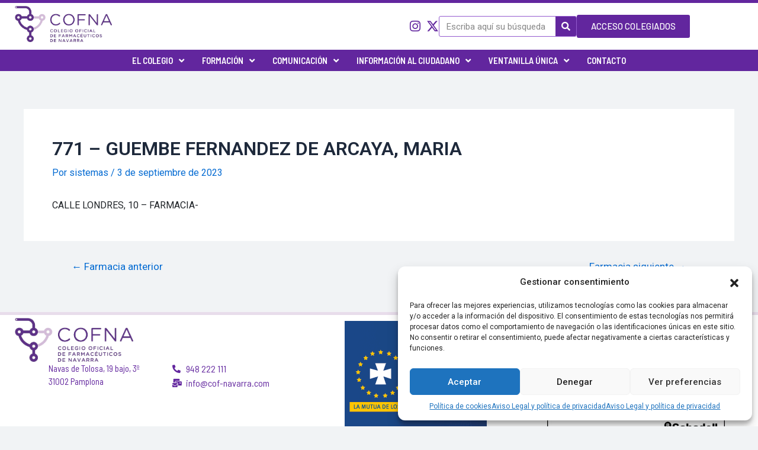

--- FILE ---
content_type: text/css
request_url: https://cof-navarra.com/wp-content/themes/cofna-theme/style.css?ver=1.0.0
body_size: 99
content:
/**
Theme Name: cofna
Author: Javier Heras
Author URI: http://wpastra.com/about/
Description: Tema para COFNA
Version: 1.0.0
License: GNU General Public License v2 or later
License URI: http://www.gnu.org/licenses/gpl-2.0.html
Text Domain: cofna
Template: astra
*/

--- FILE ---
content_type: text/css
request_url: https://cof-navarra.com/wp-content/themes/cofna-theme/css/style.css?ver=1.0.0
body_size: 932
content:
.wp-menu-separator .separator {
  color: white;
  border: 1px solid white;
  background: white;
}

p.basic-message-text {
  font-size: 20px!important;
  text-transform: uppercase;
  color: red!important;
}
.basic-message {
  border-left: 10px solid red!important;
}
a.button.basic-vote-button {
  background-color: #62269e!important;
}

#cofna-header-custom {
  margin-bottom: 0px;
}

.main-header-menu li:hover > a, .main-header-menu li:hover > .ast-menu-toggle, .main-header-menu .ast-masthead-custom-menu-items a:hover, .main-header-menu li.focus > a, .main-header-menu li.focus > .ast-menu-toggle, .main-header-menu .current-menu-item > a, .main-header-menu .current-menu-ancestor > a, .main-header-menu .current_page_item > a, .main-header-menu .current-menu-item > .ast-menu-toggle, .main-header-menu .current-menu-ancestor > .ast-menu-toggle, .main-header-menu .current_page_item > .ast-menu-toggle {
  color: #fff;
}

.site-header {
  background-color: #62269e;
}

.main-header-menu .sub-menu {
  background-color: #62269e;
  border-color: transparent;
}

.main-header-bar {
  background-color: #62269e;
}
.main-header-bar a {
  color: white;
}

.ast-header-custom-item a {
  color: white;
}

.post-front .elementor-post__title a {
  color: #62269e;
}

.sub-menu {
  background-color: #62269e;
}

.cofna-attachment-list {
  background-color: #f7f7f7;
  list-style: none;
  margin-left: 0;
  padding: 5px 10px;
}

.cofna-attachment-list li {
  padding: 15px 0;
}

.btn-cofna {
  background-color: #62269e;
  border-color: #62269e;
  color: #fff;
  border-radius: 50px;
  padding: 8px 20px;
}

.btn-inscripcion {
  background-image: url(http://cofnaweb.devweb.online/wp-content/themes/cofna-theme/img/inscribirse.png);
  background-repeat: no-repeat;
  background-position-y: 10px;
  background-position-x: 10px;
  padding-left: 40px;
}

.cofna-btn {
  background-color: purple;
  font-weight: bold;
  font-size: 25px;
}

.btn-descargar {
  border-top: 1px solid #f2ebf6;
  background-color: #62269e;
  padding: 10px 17px 7px 42px;
  -webkit-border-radius: 0.5em;
  -moz-border-radius: 0.5em;
  border-radius: 0.5em;
  -webkit-box-shadow: #000 0 1px 0;
  -moz-box-shadow: #000 0 1px 0;
  box-shadow: #000 0 1px 0;
  text-shadow: rgba(0, 0, 0, 0.4) 0 1px 0;
  color: #fff !important;
  font-weight: bold;
  font-size: 0.7em;
  font-family: Montserrat, Arial;
  text-decoration: none;
  vertical-align: top;
  display: inline-block;
  text-align: left;
  border: none;
  cursor: pointer;
  background-image: url(/wp-content/themes/cofna-theme/img/descargar.png);
  background-repeat: no-repeat;
  background-position: 8px 7px;
}

.file-icon {
  margin-right: 15px;
}

.btn-descargar {
  position: relative;
  top: 12px;
  margin-left: 15px;
}

.tablon-anuncios-block {
  margin: 10px 0px;
  padding: 15px 0px;
}
.tablon-anuncios-block .titulo a {
  color: #62269e;
  font-size: 20px;
  font-weight: bold;
}

.curso-block {
  margin: 22px 0;
  border: 1px solid #69129f;
  border-radius: 4px;
  -webkit-box-shadow: 10px 10px 5px -2px #ababab;
  -moz-box-shadow: 10px 10px 5px -2px #ababab;
  box-shadow: 10px 10px 5px -2px #ababab;
  padding: 14px 40px;
}
.curso-block a {
  color: #62269e;
  font-size: 23px;
  font-weight: bold;
}
.curso-block .class-estado-1 {
  background: url(/Recursos/img/abierto.gif) no-repeat left top;
  color: #eeac18;
  padding-left: 18px;
  font-weight: bold;
}
.curso-block .class-estado-2 {
  background: url(/Recursos/img/abierto.gif) no-repeat left top;
  color: #090;
  padding-left: 18px;
  font-weight: bold;
}
.curso-block .class-estado-3 {
  text-decoration: line-through;
}
.curso-block .class-estado-4, .curso-block .class-estado-3 {
  background: url(/Recursos/img/abierto.gif) no-repeat left top;
  color: #ff0000;
  padding-left: 18px;
  font-weight: bold;
}
.curso-block .aforo {
  padding-left: 18px;
}
.curso-block .inscritos {
  padding-left: 18px;
}

.tribe-common .tribe-common-c-btn, .tribe-common a.tribe-common-c-btn {
  background-color: #62269e;
}

/*# sourceMappingURL=style.css.map */


--- FILE ---
content_type: text/javascript
request_url: https://cof-navarra.com/wp-content/themes/cofna-theme/js/publicaranuncio.js?ver=6.8.3
body_size: 326
content:
jQuery(document).ready(function($) {
	
	jQuery('#public_anuncio_form').on('submit', function(e) {
		e.preventDefault();
 
        var $form = $(this);
        
        // var nombre = $('#nombre').val();
        // var apellido1 = form.attr('apellido1');
        // var apellido2 = form.attr('apellido2');
        // var email= form.attr('email');
        // var nif = form.attr('nif');
 
		$.post($form.attr('action'), $form.serialize(), function(data) {
            //alert('This is data returned from the server ' + data);
            if (data['message'] != '') {
                $('#flash-message').append('<div class="alert alert-'+data["alert-class"]+' alert-dismissible fade show" role="alert">'+data["message"]+'</div>');
                $('#public_anuncio_form')[0].reset();
                setTimeout(function() {
                    $(".alert").remove();
                }, 5000);
            }
            console.log(data);
		}, 'json');
	});

    jQuery('#publicar_oferta_trabajo_form').on('submit', function(e) {
        e.preventDefault();

        var $form = $(this);

        $.post($form.attr('action'), $form.serialize(), function(data) {
            //alert('This is data returned from the server ' + data);
            if (data['message'] != '') {
                $('#flash-message').append('<div class="alert alert-'+data["alert-class"]+' alert-dismissible fade show" role="alert">'+data["message"]+'</div>');
                $('#publicar_oferta_trabajo_form')[0].reset();
                setTimeout(function() {
                    $(".alert").remove();
                }, 5000);
            }
            console.log(data);
        }, 'json');
    });
 
});